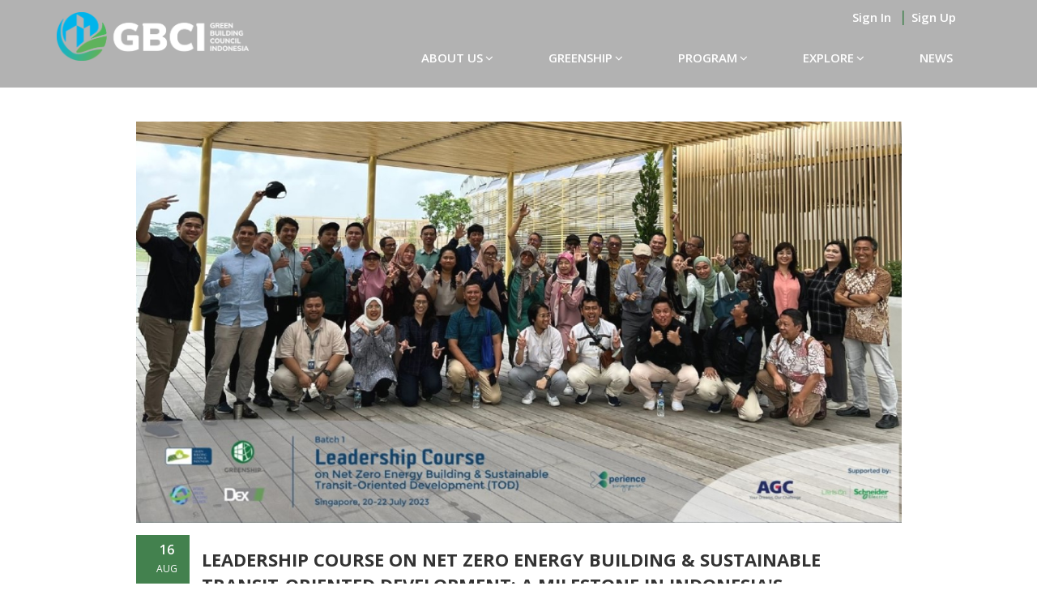

--- FILE ---
content_type: text/html; charset=utf-8
request_url: https://gbcindonesia.org/read/aosO7RimwxQmN26t5AjxvOUOTJ0x37sd66707523dd4f4021a799a1d44470fae1ZzVr3eSjStR
body_size: 8179
content:
<!DOCTYPE html>
<!--
بسم الله الر حمن الر حيم
Copyright (C) 2020 Muhammad Iqbal (市丸 零) <iqbal@indesc.com>

This program is free software: you can redistribute it and/or modify
it under the terms of the GNU General Public License as published by
the Free Software Foundation, either version 3 of the License, or
(at your option) any later version.

This program is distributed in the hope that it will be useful,
but WITHOUT ANY WARRANTY; without even the implied warranty of
MERCHANTABILITY or FITNESS FOR A PARTICULAR PURPOSE.  See the
GNU General Public License for more details.

You should have received a copy of the GNU General Public License
along with this program.  If not, see <http://www.gnu.org/licenses/>.
-->
<html dir="ltr" lang="en">

<head>
    <!-- Meta Tags -->
    <meta name="viewport" content="width=device-width,initial-scale=1.0" />
    <meta http-equiv="content-type" content="text/html; charset=UTF-8" />
    <meta
      name="description"
      content="Lembaga KONSIL BANGUNAN HIJAU INDONESIA atau GREEN BUILDING COUNCIL INDONESIA / GBCI didirikan pada tahun 2009 dan diselenggarakan oleh sinergi di antara para pemangku kepentingannya, meliputi : profesional bidang jasa konstruksi, kalangan industri sektor bangunan dan properti, pemerintah, institusi pendidikan dan penelitian, asosiasi profesi dan masyarakat peduli lingkungan. Green Building Council Indonesia (GBCI) adalah Emerging Member dari World Green Building Council (WGBC) yang berpusat di Toronto, Kanada. WGBC saat ini beranggotakan 90 negara dan mengakui hanya ada satu GBC di setiap negara. GBCI melakukan berbagai kegiatan pendidikan masyarakat secara luas serta menyelenggarakan Sertifikasi Bangunan Hijau di Indonesia berdasarkan perangkat penilaian khas Indonesia yang diberi nama GREENSHIP. Dan website ini dikembangkan oleh Tim KAWAN."
    />
    <meta
      name="keywords"
      content="green building council indonesia, green, building, greenship, council, gedung, new building, existing building. interior, bangunan hijau, rumah, tim kawan"
    />
    <meta
      name="author"
      content="Tim KAWAN Indonesia powered by Muhammad Iqbal (市丸 零) <iqbal@indesc.com> & Tim KAWAN"
    />
    
    <!-- Page Title -->
    <title>GREEN BUILDING COUNCIL INDONESIA | GBCI</title>
    
    <!-- Favicon and Touch Icons -->
    <link
      href="/public/umum/images/favicon.png"
      rel="shortcut icon"
      type="image/png"
    />
    <link href="/public/umum/images/apple-touch-icon.png" rel="apple-touch-icon" />
    <link
      href="/public/umum/images/apple-touch-icon-72x72.png"
      rel="apple-touch-icon"
      sizes="72x72"
    />
    <link
      href="/public/umum/images/apple-touch-icon-114x114.png"
      rel="apple-touch-icon"
      sizes="114x114"
    />
    <link
      href="/public/umum/images/apple-touch-icon-144x144.png"
      rel="apple-touch-icon"
      sizes="144x144"
    />
    
    <!-- Stylesheet -->
    <link
      href="/public/umum/css/bootstrap.min.css"
      rel="stylesheet"
      type="text/css"
    />
    <link
      href="/public/umum/css/jquery-ui.min.css"
      rel="stylesheet"
      type="text/css"
    />
    <link href="/public/umum/css/animate.css" rel="stylesheet" type="text/css" />
    <link href="/public/umum/css/css-plugin-collections.css" rel="stylesheet" />
    
    <!-- CSS | sweet alert  -->
    <link
      href="/public/akses/plugins/sweet-alert/sweetalert.css"
      rel="stylesheet"
    />
    <!-- CSS | menuzord megamenu skins -->
    <link
      href="/public/umum/css/menuzord-skins/menuzord-boxed.css"
      rel="stylesheet"
      id="menuzord-menu-skins"
    />
    <!-- CSS | Main style file -->
    <link href="/public/umum/css/style-main.css" rel="stylesheet" type="text/css" />
    <!-- CSS | Preloader Styles -->
    <link href="/public/umum/css/preloader.css" rel="stylesheet" type="text/css" />
    <!-- CSS | Custom Margin Padding Collection -->
    <link
      href="/public/umum/css/custom-bootstrap-margin-padding.css"
      rel="stylesheet"
      type="text/css"
    />
    <!-- CSS | Responsive media queries -->
    <link href="/public/umum/css/responsive.css" rel="stylesheet" type="text/css" />
    <!-- CSS | Style css. This is the file where you can place your own custom css code. Just uncomment it and use it. -->
    <!-- <link href="css/style.css" rel="stylesheet" type="text/css"> -->
    
    <!-- Revolution Slider 5.x CSS settings -->
    <link
      href="/public/umum/js/revolution-slider/css/settings.css"
      rel="stylesheet"
      type="text/css"
    />
    <link
      href="/public/umum/js/revolution-slider/css/layers.css"
      rel="stylesheet"
      type="text/css"
    />
    <link
      href="/public/umum/js/revolution-slider/css/navigation.css"
      rel="stylesheet"
      type="text/css"
    />
    
    <!-- CSS | Theme Color -->
    <link
      href="/public/umum/css/colors/theme-skin-green.css"
      rel="stylesheet"
      type="text/css"
    />
    
    <!-- external javascripts -->
    <script src="/public/umum/js/jquery-2.2.4.min.js"></script>
    <script src="/public/umum/js/jquery-ui.min.js"></script>
    <script src="/public/umum/js/bootstrap.min.js"></script>
    <!-- JS | jquery plugin collection for this theme -->
    <script src="/public/umum/js/jquery-plugin-collection.js"></script>
    
    <!-- Revolution Slider 5.x SCRIPTS -->
    <script src="/public/umum/js/revolution-slider/js/jquery.themepunch.tools.min.js"></script>
    <script src="/public/umum/js/revolution-slider/js/jquery.themepunch.revolution.min.js"></script>
    
    <!-- HTML5 shim and Respond.js for IE8 support of HTML5 elements and media queries -->
    <!-- WARNING: Respond.js doesn't work if you view the page via file:// -->
    <!--[if lt IE 9]>
      <script src="https://oss.maxcdn.com/html5shiv/3.7.2/html5shiv.min.js"></script>
      <script src="https://oss.maxcdn.com/respond/1.4.2/respond.min.js"></script>
    <![endif]-->
    
    <style>
      .boxed-layout .header {
        margin-bottom: 0;
      }
    
      .menuzord-menu {
        background: none;
      }
    
      #navbar-top-mobile {
        display: block;
      }
      #navbar-top-desktop {
        display: none;
      }
    
      @media (min-width: 900px) {
        #navbar-top-mobile {
          display: none;
        }
        #navbar-top-desktop {
          display: block;
        }
      }
    
      .menuzord-menu ul.dropdown li a {
        background-color: rgba(0, 0, 0, 0.3);
      }
    
      .menuzord-responsive .menuzord-menu ul.dropdown,
      .menuzord-responsive .menuzord-menu ul.dropdown li ul.dropdown {
        /*background: rgba(0, 0, 0, 0.3);*/
        background: #333;
      }
    
      .menuzord-menu .li a {
        color: #43814e;
      }
    
      .menuzord-menu > li {
        padding: 18px;
      }
    
      .header-nav.navbar-white {
        /*background-color: rgba(0, 0, 0, 0.3);*/
      }
    
      .menuzord-menu ul.dropdown {
        border: none;
      }
    
      .menuzord-responsive .menuzord-menu ul.dropdown li a {
        border-bottom: none;
      }
    
      .menuzord-menu > li.nospace {
        padding: 0;
      }
    
      .menuzord-menu > li.nospace > a {
        padding: 0 5px;
      }
    
      .menuzord-brand img {
        max-height: 60px;
      }
    
      .menuzord-brand {
        margin: -20px 30px 0 0;
      }
    
    
      @media (min-width: 990px) {
        .hideonwidth {
          display: none !important;
        }
      }
      .footer-img img{
        max-height: 56px;
      }
    </style>
    <!-- Driver.js untuk fitur tourguide -->
    <script src="https://cdn.jsdelivr.net/npm/driver.js@1.0.1/dist/driver.js.iife.js"></script>
    <link rel="stylesheet" href="https://cdn.jsdelivr.net/npm/driver.js@1.0.1/dist/driver.css" />
    <link rel="preconnect" href="https://fonts.googleapis.com">
    <link rel="preconnect" href="https://fonts.gstatic.com" crossorigin>
    <link href="https://fonts.googleapis.com/css2?family=Onest:wght@100..900&display=swap" rel="stylesheet">

    <style>
    .header-nav.navbar-transparent.animated-active {
        background: rgba(0, 0, 0, 0.3);
    }
</style>

<style>
    ul,
    ol {
        list-style: initial;
        margin-left: 20px;
    }

    ul li {
        padding-left: 10px;
    }

    .fluid-width-video-wrapper {
        height: 500px;
    }

    .entry-date ul {
        list-style: none;
        margin-left: 0px;
    }
</style>

</head>

<body class="">
    <div id="wrapper" class="clearfix">
        <!-- Header -->
<header id="header" class="header">
    <div
        class="header-nav navbar-fixed-top header-dark navbar-white navbar-transparent bg-transparent-1 navbar-sticky-animated animated-active">
        <div class="header-nav-wrapper">
            <div class="container">
                <nav class="menuzord default" style="padding-top: 5px;">
                    <ul class="menuzord-menu pull-right flip sm-pull-none hidden-xs hidden-sm">
                        <li class="nospace text-green-moss"><a href="/admin" class="text-green-moss">Sign In</a> |</li>
                        <li class="nospace"><a href="/admin/auth/signup" class="text-green-moss">Sign Up</a></li>
                        <ul
                            class="styled-icons icon-dark icon-circled icon-sm pull-right flip sm-pull-none sm-text-center mt-sm-15 hidden-xs hidden-sm">
                            <li>
                            </li>
                        </ul>
                    </ul>
                </nav>
                <nav id="menuzord-right" class="menuzord default">
                    <a class="menuzord-brand pull-left flip" href="/web">
                        <img src="/public/umum/images/logo-gbci.png" alt="">
                    </a>
                    <ul class="menuzord-menu">
                        <li class="list-inline sm-text-center text-green-moss hideonwidth">
                        <a href="/admin" class="text-green-moss btn btn-transparent"><i class="fa fa-user"></i> Sign
                            In</a>
                        </li>
                        <li><a href="javascript:void(0)" class="text-green-moss">ABOUT US</a>
                            <ul class="dropdown">
                                <li><a href="/structure" class="text-green-moss">Our Organization</a></li>
                                <li><a href="/founding" class="text-green-moss">Corporate & Core Founder</a></li>
                                <li style="display: none;"><a href="/board" class="text-green-moss">Committee &
                                        Assessment Board</a></li>
                                <li><a href="/about/representative" class="text-green-moss">Representative</a></li>
                                <li><a href="/about/partner" class="text-green-moss">Partner</a></li>
                                <!-- <li><a href="/ethics" class="text-green-moss">Code of Ethics</a></li> -->
                            </ul>
                        </li>
                        <li><a href="javascript:void(0)" class="text-green-moss">GREENSHIP</a>
                            <ul class="dropdown">
                                <li><a href="https://netzero.gbcindonesia.org/netzero" class="text-green-moss">Net Zero</a></li>
                                <li><a href="/greens/new" class="text-green-moss">New Building</a></li>
                                <li><a href="/greens/existing" class="text-green-moss">Existing Building</a></li>
                                <li><a href="/greens/interior" class="text-green-moss">Interior</a></li>
                                <li><a href="/greens/homes" class="text-green-moss">Homes</a></li>
                                <li><a href="/greens/neighborhood" class="text-green-moss">Neighborhood</a></li>
                            </ul>
                        </li>
                        <li><a href="javascript:void(0)" class="text-green-moss">PROGRAM</a>
                            <ul class="dropdown">
                                <li><a href="/certification" class="text-green-moss">Certification</a></li>
                                <li><a href="/corpmember" class="text-green-moss">Corporate
                                        Member</a></li>
                                <li><a href="/trainings" class="text-green-moss">Education/Training</a></li>
                                <li><a href="/greenshipnzcc/greenship_solution_endorsement" class="text-green-moss">GSE</a></li>
                                <li><a href="/events" class="text-green-moss">Event</a></li>
                                <li><a href="/volunteer" class="text-green-moss">Volunteer</a>
                                </li>
                            </ul>
                        </li>
                        <li><a href="javascript:void(0)" class="text-green-moss">EXPLORE</a>
                            <ul class="dropdown">
                                <li><a href="/certbuilding" class="text-green-moss">Certified Building</a></li>
                                <li><a href="/gse-certified" class="text-green-moss">Certified GSE</a></li>
                                <li><a href="/member" class="text-green-moss">Member List</a></li>
                                <li><a href="/resource" class="text-green-moss">Resources</a></li>
                                <li><a href="/etalase" class="text-green-moss">Etalase</a></li>
                                <li><a href="/profesional" class="text-green-moss">Greenship Professional</a></li>
                                <li><a href="/edgeauditor" class="text-green-moss">Edge Auditor</a></li>
                            </ul>
                        </li>
                        <li><a href="/news" class="text-green-moss">NEWS</a></li>
                    </ul>
                </nav>
            </div>
        </div>
    </div>
</header> <!-- NAVBAR WEBSITE -->

        <!-- Start main-content -->
        <div class="main-content">
            <!-- Section: Blog -->
<section class="mt-120 ">
    <div class="container mb-30 pt-30 pb-30">
        <div class="row">
            <div class="col-md-10 col-md-offset-1">
                <div class="blog-posts single-post">
                    <article class="post clearfix mb-0">
                        <div class="entry-header">
                            <div class="post-thumb thumb"> <img src="/files/news/afa65c35-9ccd-4aa7-9449-2cd83e64a719/20230818-141130.jpeg" alt=""
                                    class="img-responsive img-fullwidth"> </div>
                        </div>
                        <div class="entry-content">
                            <div class="entry-meta media no-bg no-border mt-15 pb-20">
                                <div
                                    class="entry-date media-left text-center flip bg-theme-colored pt-5 pr-15 pb-5 pl-15">
                                    <ul>
                                        <li class="font-16 text-white font-weight-600">16</li>
                                        <li class="font-12 text-white text-uppercase">Aug</li>
                                    </ul>
                                </div>
                                <div class="media-body pl-15">
                                    <div class="event-content pull-left flip">
                                        <h4 class="entry-title text-white text-uppercase m-0">
                                            <a href="javascript:void(0)">Leadership Course on Net Zero Energy Building &amp; Sustainable Transit-oriented Development: A Milestone in Indonesia&#x27;s Sustainable Urbanization</a>
                                        </h4>
                                        <span class="mb-10 text-theme-colored mr-10 font-13">
                                            <i class="fa fa-calendar mr-5 text-theme-colored"></i>
                                            16/08/2023 23:31:39
                                        </span>
                                    </div>
                                </div>
                            </div>
                            <div class="mb-15">
                                <p>Jakarta, August 18<sup>th</sup>&nbsp;- Green Building Council Indonesia, in collaboration with honoured partners and industry leaders, successfully hosted the "Leadership Course on Net Zero Energy Building &amp; Sustainable Transit-oriented Development" from July 20-22, 2023, in Singapore. This three-day event was a significant move in advancing sustainable urban development practices in Indonesia. Aligning the nation’s commitment to aim net-zero emissions target.&nbsp;</p><p><br></p><p>The main purpose of the event was to offer participants a unique opportunity to explore themselves in the world of net-zero and super-low energy buildings, as well as sustainable transit-oriented development. Experiencing all these within Singapore's well-established urban landscape. Executives and decision-makers were the main target audience, ensuring that the insights gained during the course will be translated into practical and impactful actions within the Indonesian building sector.</p><p><br></p><p><strong>Key Event Highlights:</strong></p><p><br></p><p>The event brought together an honoured panel of industry leaders and experts, including <strong>Iwan Prijanto</strong> (Chairperson of Green Building Council Indonesia), <strong><span>Totok Sulistijanto</span></strong> (Core Founder of Green Building Council Indonesia), and <strong><span>Prof. Johannes Widodo</span></strong> (Associate Professor at the National University of Singapore). Their guidance and expertise provided participants with a comprehensive understanding of the principles and practices of net-zero energy building and sustainable transit-oriented development.</p><p><br></p><p>Participants were fully engaged in an inclusive program which includes lectures and site visits. The course provided insights into strategies for implementing net-zero energy buildings in tropical climates, addressing challenges related to energy consumption while ensuring optimal occupant comfort. Site visits to four prominent net-zero and super-low energy buildings, including the&nbsp;<a href="https://nus.edu.sg" rel="noopener noreferrer" target="_blank"><strong>National University of Singapore</strong></a>,&nbsp;<a href="https://www.smu.edu.sg" rel="noopener noreferrer" target="_blank"><strong><span>Singapore Management University</span></strong></a>,&nbsp;<a href="https://surbanajurong.com/sj-campus/" rel="noopener noreferrer" target="_blank"><strong><span>Surbana Jurong Campus</span></strong></a>, and&nbsp;<a href="https://www.se.com/id/en/" rel="noopener noreferrer" target="_blank"><strong><span>Schneider East Asia and Japan Headquarters</span></strong></a>, allowed participants to witness first-hand the successful integration of sustainable technologies.</p><p><br></p><p>Additionally, through our honourable collaboration with&nbsp;<a href="https://dexurbansolution.com" rel="noopener noreferrer" target="_blank"><strong>Dex Urban Solution</strong></a><strong><span>,&nbsp;</span></strong>participants explored sustainable transit-oriented development through visits to key&nbsp;<a href="https://mrt.sg" rel="noopener noreferrer" target="_blank"><strong><span>Singapore MRT stations</span></strong></a>, gaining invaluable insights into city planning that emphasizes efficient public transportation systems and urban integration.</p><p><br></p><p><strong>Impact and Future Endeavours:</strong></p><p><br></p><p>After the course ended, participants left with a complete set of tools, strategies, and ideas to put into action for net-zero buildings and sustainable transit-oriented development in Indonesia. The event facilitated networking and collaboration among professionals, policymakers, academics, and industry representatives, encouraging continues discussions and knowledge exchange.</p><p><br></p><p>A remarkable supporting partner,&nbsp;<a href="https://www.se.com/id/en/" rel="noopener noreferrer" target="_blank"><strong>Schneider Electric</strong></a>, played an important role in demonstrating cutting-edge building systems that significantly reduce energy consumption. The partnership between Green Building Council Indonesia and Schneider Electric underscores a shared commitment to driving sustainable change and building active designs that will contribute to Indonesia's net-zero ambitions.</p><p><br></p><p>Green Building Council Indonesia also extend a sincere gratitude to&nbsp;<a href="https://www.agc.com/en/" rel="noopener noreferrer" target="_blank"><strong>AGC</strong></a>&nbsp;for providing a venue for our lectures, AGC Asia Pacific HQ. The support space for important sessions has been instrumental in spreading knowledge about sustainable approaches and fostering a deeper understanding among participants.&nbsp;</p><p><br></p><p>Due the overwhelming demand and positive feedback from participants, plans are actively on prepare to host another courses covering range of topics and span various countries. These upcoming initiatives aim to deepen participants' understanding of holistic sustainability, ensuring that Indonesia's sustainability commitments are achieved through informed decision-making and collaborative efforts.</p><p><br></p><p><strong>Conclusion:</strong></p><p><br></p><p>The "Leadership Course on Net Zero Energy Building &amp; Sustainable Transit-oriented Development" stands as a big success, pointing out the direction for creating sustainable cities in Indonesia. The event's valuable insights, expert guidance, and collaboration opportunities have empowered decision-makers to advocate sustainable practices that will shape the future of the nation's built environment.</p><p><br></p><p>For more information and to stay updated on future events and initiatives, please visit us on <a href="about:blank" rel="noopener noreferrer" target="_blank"><u>website</u></a> and <a href="about:blank" rel="noopener noreferrer" target="_blank"><u><span>Instagram</span></u></a>. </p><p><br></p><h5 class="ql-align-right">Leadership Course on Net Zero Energy Building &amp; Sustainable Transit-oriented Development, in collaboration with&nbsp;<a href="https://dexurbansolution.com" rel="noopener noreferrer" target="_blank"><strong><u>Dex Urban Solution</u></strong></a>&nbsp;and supported by&nbsp;<a href="https://www.agc.com/en/" rel="noopener noreferrer" target="_blank"><strong><u><span>AGC</span></u></strong></a><strong><span>&nbsp;</span></strong>and&nbsp;<a href="https://www.se.com/id/en/" rel="noopener noreferrer" target="_blank"><strong><u><span>Schneider Electric</span></u></strong></a><strong><span>.</span></strong></h5><p><br></p>
                            </div>
                        </div>
                    </article>
                    <div class="tagline p-0 pt-20 mt-5">
                        <div class="row">
                            <div class="col-md-12">
                                <div class="tags">
                                    <p class="mb-0">
                                        <i class="fa fa-tags text-theme-colored"></i>
                                        <span>Categories:</span> Event, Training And Education, Net Zero
                                    </p>
                                </div>
                            </div>
                        </div>
                    </div>
                </div>
            </div>
        </div>
    </div>
</section>
        </div>
        <!-- end main-content -->

        <!-- Footer -->
        <footer
          id="footer"
          class="footer bg-black-222"
          data-bg-img="/public/umum/images/footer-bg.png"
        >
          <div class="container pt-70 pb-40">
            <div class="row">
              <div class="col-sm-6 col-md-3">
                <div class="widget dark">
                  <div class="footer-img">
                    <img
                      class="mt-10 mb-15"
                      alt=""
                      src="/public/umum/images/logo-gbci.png"
                    />
                    <img
                      class="mt-10 mb-15 ml-15"
                      alt=""
                      src="/public/umum/images/wgbc-footer-new.png"
                    />
                  </div>
                  <p class="font-16 mb-10">
                    GBC Indonesia is an Established Member of World Green Building
                    Council. World GBC is a global action network comprised of around 70
                    Green Building Councils around the globe.
                  </p>
                  <a class="font-14" href="https://www.worldgbc.org/about-us"
                    ><i class="fa fa-angle-double-right text-theme-colored"></i> Read
                    more</a
                  >
                  <ul class="styled-icons icon-dark mt-20">
                    <li
                      class="wow fadeInLeft"
                      data-wow-duration="1.5s"
                      data-wow-delay=".1s"
                      data-wow-offset="10"
                    >
                      <a
                        href="https://www.facebook.com/greenbuildingcouncilindonesia"
                        target="_blank"
                        data-bg-color="#3B5998"
                        ><i class="fa fa-facebook"></i
                      ></a>
                    </li>
                    <li
                      class="wow fadeInLeft"
                      data-wow-duration="1.5s"
                      data-wow-delay=".2s"
                      data-wow-offset="10"
                    >
                      <a
                        href="https://twitter.com/gbcindonesia"
                        target="_blank"
                        data-bg-color="#02B0E8"
                        ><i class="fa fa-twitter"></i
                      ></a>
                    </li>
                    <li
                      class="wow fadeInLeft"
                      data-wow-duration="1.5s"
                      data-wow-delay=".3s"
                      data-wow-offset="10"
                    >
                      <a
                        href="#"
                        target="_blank"
                        data-bg-color="#C13584"
                        ><i class="fa fa-instagram"></i
                      ></a>
                    </li>
                    <li
                      class="wow fadeInLeft"
                      data-wow-duration="1.5s"
                      data-wow-delay=".3s"
                      data-wow-offset="10"
                    >
                      <a
                        href="https://www.linkedin.com/in/gbcindonesia/"
                        target="_blank"
                        data-bg-color="#0E76A8"
                        ><i class="fa fa-linkedin"></i
                      ></a>
                    </li>
                  </ul>
                  <p class="font-16 mb-10">Internet connection Supported By:</p>
                  <div class="footer-img">
                    <img
                    src="/public/umum/images/bizznet.png"
                    alt=""
                    class=""
                  />
                  </div>          
                </div>
              </div>
              <div class="col-sm-6 col-md-6">
                <div class="widget dark">
                  <h5 class="widget-title line-bottom">Quick Contact</h5>
                  <ul class="list-border">
                    <li><a href="javascript:void(0)">info@gbcindonesia.org</a></li>
                    <li>
                      <a href="javascript:void(0)" class="lineheight-20"
                        >Official Office<br />Gedung Office 8, Lantai 18 Unit A, SCBD
                        Lot.28 Jl Jend Sudirman Kav. 52-53<br />Senayan - Kebayoran
                        Baru<br />Jakarta Selatan 12190 <br />
                        (+62) 21 2960 8012<br
                      /></a>
                    </li>
                    <li>
                      <a href="javascript:void(0)" class="lineheight-20"
                        >Studio Office<br />Jl. Al Barkah 1 No. 29<br />Cilandak Barat -
                        Cilandak<br />Jakarta Selatan 12430<br />
                        (+62) 21 2765 8660<br />(+62) 21 2765 8662</a
                      >
                    </li>
                  </ul>
                </div>
              </div>
              <div class="col-sm-6 col-md-3">
                <div class="widget dark">
                  <h5 class="widget-title line-bottom">Useful Links</h5>
                  <ul class="list angle-double-right list-border">
                    <li><a href="/netzero">Net Zero</a></li>
                    <li><a href="javascript:void(0)">Resources</a></li>
                    <li><a href="javascript:void(0)">Event</a></li>
                    <li><a href="javascript:void(0)">Volunteer</a></li>
                    <li><a href="/news">News</a></li>
                  </ul>
                </div>
              </div>
            </div>
          </div>
          <div class="footer-bottom bg-black-333">
            <div class="container pt-20 pb-20">
              <div class="row">
                <div class="col-md-6">
                  <p class="font-11 text-black-777 m-0">
                    Copyright &copy; 2024 GREEN BUILDING COUNCIL INDONESIA. All Rights
                    Reserved
                  </p>
                </div>
                <div class="col-md-6 text-right">
                  <div class="widget no-border m-0">
                    <ul class="list-inline sm-text-center mt-5 font-12">
                      <li>
                        <a href="javascript:void(0)">FAQ</a>
                      </li>
                      <li>|</li>
                      <li>
                        <a href="javascript:void(0)">Login</a>
                      </li>
                    </ul>
                  </div>
                </div>
              </div>
            </div>
          </div>
        </footer>
        <a class="scrollToTop" href="javascript:void(0)"
          ><i class="fa fa-angle-up"></i
        ></a>    </div>
    <!-- end wrapper -->

    <script>
    $(document).ready(function () {
    });
</script>

    <!-- Footer Scripts -->
    <!-- JS | Custom script for all pages -->
    <script src="/public/umum/js/custom.js"></script>
    <script src="/public/umum/js/jquery.render.min.js"></script>
    <script src="/public/umum/js/jquery.ellipsis.min.js"></script>
    
    <!-- jQuery LoadingOverlay -->
    <script src="/public/akses/plugins/loadingoverlay.min.js"></script>
    
    <!-- SLIDER REVOLUTION 5.0 EXTENSIONS
          (Load Extensions only on Local File Systems !
           The following part can be removed on Server for On Demand Loading)
    <script type="text/javascript"
        src="/public/umum/js/revolution-slider/js/extensions/revolution.extension.actions.min.js"></script>
    <script type="text/javascript"
        src="/public/umum/js/revolution-slider/js/extensions/revolution.extension.carousel.min.js"></script>
    <script type="text/javascript"
        src="/public/umum/js/revolution-slider/js/extensions/revolution.extension.kenburn.min.js"></script>
    <script type="text/javascript"
        src="/public/umum/js/revolution-slider/js/extensions/revolution.extension.layeranimation.min.js"></script>
    <script type="text/javascript"
        src="/public/umum/js/revolution-slider/js/extensions/revolution.extension.migration.min.js"></script>
    <script type="text/javascript"
        src="/public/umum/js/revolution-slider/js/extensions/revolution.extension.navigation.min.js"></script>
    <script type="text/javascript"
        src="/public/umum/js/revolution-slider/js/extensions/revolution.extension.parallax.min.js"></script>
    <script type="text/javascript"
        src="/public/umum/js/revolution-slider/js/extensions/revolution.extension.slideanims.min.js"></script>
    <script type="text/javascript"
        src="/public/umum/js/revolution-slider/js/extensions/revolution.extension.video.min.js"></script> -->
<script>
    $(document).ready(function () {
        // Burger bar
        // var burgerBar = $("#header .burger-bar");
        // var nav = $("#header nav");
        // var overlay = $("#overlay");

        //             $("#menuzord-right").on("click", function (event) {
        //                 if(event.target.className === 'showhide'){
        // $(event.currentTarget).trigger('click')
        //                 }
        //             });
        // $("#menuzord-right").on("click", function (event) {
        //     console.log(event.target)
        //     if (event.target.className === 'showhide') {
        //         console.log('overlay on')
        //         overlay.toggleClass("burger-bar-overlay");
        //     }
        // });
        $(".main-content").on("click", function () {
            // overlay.removeClass("burger-bar-overlay");
            console.log('on click', )
            if($('.menuzord-menu.menuzord-right.menuzord-indented.scrollable').css('display') === 'block'){
                $(".showhide").trigger("click");
            }
        });

        $(window).on("scroll", function () {
            console.log('on scroll', )
            if($('.menuzord-menu.menuzord-right.menuzord-indented.scrollable').css('display') === 'block'){
                $(".showhide").trigger("click");
            }
        });
    });

</script>
</body>

</html>

--- FILE ---
content_type: text/css; charset=UTF-8
request_url: https://gbcindonesia.org/public/umum/css/colors/theme-skin-green.css
body_size: 3340
content:
/* --------------------------------------
@Author: ThemeMascot
@URL: http://themeforest.net/user/ThemeMascot

COLOR : Green
COLOR CODE: #43814e
----------------------------------------- */
/* text-theme-color */
.text-theme-colored {
  color: #43814e !important;
}
/* text-hover-theme-color */
.text-hover-theme-colored:hover {
  color: #43814e !important;
}
/* background-theme-color */
.bg-theme-colored {
  background-color: #43814e !important;
}
.bg-theme-colored-lighter2 {
  background-color: #7aae33 !important;
}
.bg-theme-colored-lighter3 {
  background-color: #80b636 !important;
}
.bg-theme-colored-lighter4 {
  background-color: #85be38 !important;
}
.bg-theme-colored-darker2 {
  background-color: #6a962d !important;
}
.bg-theme-colored-darker3 {
  background-color: #648e2a !important;
}
.bg-theme-colored-darker4 {
  background-color: #5f8628 !important;
}
/* background-color-transparent */
.bg-theme-colored-transparent-9 {
  background-color: rgba(114, 162, 48, 0.9);
}
.bg-theme-colored-transparent-8 {
  background-color: rgba(114, 162, 48, 0.8);
}
.bg-theme-colored-transparent-7 {
  background-color: rgba(114, 162, 48, 0.7);
}
.bg-theme-colored-transparent-6 {
  background-color: rgba(114, 162, 48, 0.6);
}
.bg-theme-colored-transparent-5 {
  background-color: rgba(114, 162, 48, 0.5);
}
.bg-theme-colored-transparent-4 {
  background-color: rgba(114, 162, 48, 0.4);
}
.bg-theme-colored-transparent-3 {
  background-color: rgba(114, 162, 48, 0.3);
}
.bg-theme-colored-transparent-2 {
  background-color: rgba(114, 162, 48, 0.2);
}
.bg-theme-colored-transparent-1 {
  background-color: rgba(114, 162, 48, 0.1);
}
.bg-theme-colored-transparent {
  background-color: rgba(114, 162, 48, 0.75) !important;
}
/* bg-hover-theme-color */
.bg-hover-theme-colored:hover {
  background: #43814e !important;
  border-color: #43814e !important;
  color: #fff !important;
}
.bg-hover-theme-colored:hover h1,
.bg-hover-theme-colored:hover h2,
.bg-hover-theme-colored:hover h3,
.bg-hover-theme-colored:hover h4,
.bg-hover-theme-colored:hover h5,
.bg-hover-theme-colored:hover h6,
.bg-hover-theme-colored:hover p,
.bg-hover-theme-colored:hover a,
.bg-hover-theme-colored:hover i {
  color: #fff !important;
}
/* Layer-overlay */
.overlay-theme-colored-1:before {
  background-color: rgba(114, 162, 48, 0.1) !important;
}
.overlay-theme-colored-2:before {
  background-color: rgba(114, 162, 48, 0.2) !important;
}
.overlay-theme-colored-3:before {
  background-color: rgba(114, 162, 48, 0.3) !important;
}
.overlay-theme-colored-4:before {
  background-color: rgba(114, 162, 48, 0.4) !important;
}
.overlay-theme-colored-5:before {
  background-color: rgba(114, 162, 48, 0.5) !important;
}
.overlay-theme-colored-6:before {
  background-color: rgba(114, 162, 48, 0.6) !important;
}
.overlay-theme-colored-7:before {
  background-color: rgba(114, 162, 48, 0.7) !important;
}
.overlay-theme-colored-8:before {
  background-color: rgba(114, 162, 48, 0.8) !important;
}
.overlay-theme-colored-9:before {
  background-color: rgba(114, 162, 48, 0.9) !important;
}
/* border-theme-color */
.border-theme-colored {
  border-color: #43814e !important;
}
.border-theme-color-1px {
  border: 1px solid #43814e !important;
}
.border-theme-color-2px {
  border: 2px solid #43814e !important;
}
.border-theme-color-1px {
  border: 3px solid #43814e !important;
}
.border-theme-color-1px {
  border: 4px solid #43814e !important;
}
.border-theme-color-1px {
  border: 1px solid #43814e !important;
}
.border-theme-color-1px {
  border: 1px solid #43814e !important;
}
.border-theme-color-1px {
  border: 1px solid #43814e !important;
}
.border-top-theme-color-1px {
  border-top: 1px solid #43814e !important;
}
.border-top-theme-color-2px {
  border-top: 2px solid #43814e !important;
}
.border-top-theme-color-3px {
  border-top: 3px solid #43814e !important;
}
.border-top-theme-color-4px {
  border-top: 4px solid #43814e !important;
}
.border-top-theme-color-5px {
  border-top: 5px solid #43814e !important;
}
.border-top-theme-color-6px {
  border-top: 6px solid #43814e !important;
}
.border-top-theme-color-7px {
  border-top: 7px solid #43814e !important;
}
.border-top-theme-color-8px {
  border-top: 8px solid #43814e !important;
}
.border-top-theme-color-9px {
  border-top: 9px solid #43814e !important;
}
.border-top-theme-color-10px {
  border-top: 10px solid #43814e !important;
}
/*Theme Colored Red Border-bottom-color*/
.border-bottom-theme-color-1px {
  border-bottom: 1px solid #43814e !important;
}
.border-bottom-theme-color-2px {
  border-bottom: 2px solid #43814e !important;
}
.border-bottom-theme-color-3px {
  border-bottom: 3px solid #43814e !important;
}
.border-bottom-theme-color-4px {
  border-bottom: 4px solid #43814e !important;
}
.border-bottom-theme-color-5px {
  border-bottom: 5px solid #43814e !important;
}
.border-bottom-theme-color-6px {
  border-bottom: 6px solid #43814e !important;
}
.border-bottom-theme-color-7px {
  border-bottom: 7px solid #43814e !important;
}
.border-bottom-theme-color-8px {
  border-bottom: 8px solid #43814e !important;
}
.border-bottom-theme-color-9px {
  border-bottom: 9px solid #43814e !important;
}
.border-bottom-theme-color-10px {
  border-bottom: 10px solid #43814e !important;
}
/*Theme Colored Red Border-left-color*/
.border-left-theme-color-1px {
  border-left: 1px solid #43814e !important;
}
.border-left-theme-color-2px {
  border-left: 2px solid #43814e !important;
}
.border-left-theme-color-3px {
  border-left: 3px solid #43814e !important;
}
.border-left-theme-color-4px {
  border-left: 4px solid #43814e !important;
}
.border-left-theme-color-5px {
  border-left: 5px solid #43814e !important;
}
.border-left-theme-color-6px {
  border-left: 6px solid #43814e !important;
}
.border-left-theme-color-7px {
  border-left: 7px solid #43814e !important;
}
.border-left-theme-color-8px {
  border-left: 8px solid #43814e !important;
}
.border-left-theme-color-9px {
  border-left: 9px solid #43814e !important;
}
.border-left-theme-color-10px {
  border-left: 10px solid #43814e !important;
}
/*Theme Colored Red Border-right-color*/
.border-right-theme-color-1px {
  border-right: 1px solid #43814e !important;
}
.border-right-theme-color-2px {
  border-right: 2px solid #43814e !important;
}
.border-right-theme-color-3px {
  border-right: 3px solid #43814e !important;
}
.border-right-theme-color-4px {
  border-right: 4px solid #43814e !important;
}
.border-right-theme-color-5px {
  border-right: 5px solid #43814e !important;
}
.border-right-theme-color-6px {
  border-right: 6px solid #43814e !important;
}
.border-right-theme-color-7px {
  border-right: 7px solid #43814e !important;
}
.border-right-theme-color-8px {
  border-right: 8px solid #43814e !important;
}
.border-right-theme-color-9px {
  border-right: 9px solid #43814e !important;
}
.border-right-theme-color-10px {
  border-right: 10px solid #43814e !important;
}
.progress-item .progress-bar .percent {
  background: #43814e;
}
.causes .progress-item .progress-bar .percent {
  border-color: #43814e !important;
}
.team-member .member-info {
  background-color: rgba(114, 162, 48, 0.7) !important;
}
/* background-color-transparent */
.donate-piechart .piechart canvas {
  background-color: rgba(114, 162, 48, 0.75) !important;
  border-radius: 50%;
  max-height: 80px;
}
/* Layer-overlay */
.overlay-theme-colored:before {
  background-color: rgba(114, 162, 48, 0.8) !important;
}
/* Layeroverlay */
.post .entry-meta.meta-absolute,
.volunteer .overlay,
.bg-theme-colored-transparent-deep {
  background-color: rgba(114, 162, 48, 0.9) !important;
}
.icon-box.box-style1.practice-style3:hover .icon-wrapper,
.zeus .tp-bullet::after {
  background-color: #43814e;
}
.preloader-dot-loading .cssload-loading i {
  background: #43814e !important;
}
.services-tab .nav-tabs > li.active > a,
.services-tab .nav-tabs > li.active > a:hover,
.services-tab .nav-tabs > li.active > a:focus,
.services-tab .nav-tabs > li a:hover,
.services-tab .nav-tabs > li a:focus {
  background-color: #43814e !important;
}
.hover-effect:hover .details {
  background-color: #43814e !important;
  border-bottom-color: #567b24 !important;
}
.hover-effect:hover .thumb::after {
  border-color: rgba(114, 162, 48, 0.3) !important;
}
.hover-effect:hover a {
  background: #567b24 !important;
}
.portfolio-filter a.active,
.portfolio-filter a:hover {
  background-color: #43814e !important;
}
/*
 * background: theme-color
 * -----------------------------------------------
*/
.tab-slider .nav.nav-pills a:hover,
.tab-slider .nav.nav-pills a.active,
.custom-nav-tabs > li > a:hover,
.widget .tags a:hover,
.progress-item .progress-bar,
.small-title .title::after,
.title-icon::before,
.title-icon::after,
.testimonial .item::after,
.drop-caps.colored-square p:first-child:first-letter,
.drop-caps.colored-rounded p:first-child:first-letter,
.list-icon.theme-colored.square li i,
.list-icon.theme-colored.rounded li i,
.working-process.theme-colored a,
.widget.dark .tags a:hover,
.blog-posts .post .entry-content .post-date.right,
.horizontal-tab-centered .nav-pills > li > a:hover,
.horizontal-tab-centered .nav-pills > li.active > a,
.horizontal-tab-centered .nav-pills > li.active > a:hover,
.horizontal-tab-centered .nav-pills > li.active > a:focus,
.owl-theme.dot-theme-colored .owl-controls .owl-dot span,
.pagination.theme-colored li.active a,
.section-title .both-side-line::after,
.section-title .both-side-line::before,
.section-title .top-side-line::after,
.section-title .left-side-line::before,
.section-title .right-side-line::before,
.product .tag-sale,
.owl-theme .owl-dots .owl-dot.active span,
.title-icon::after,
.title-icon::before,
.line-bottom:after,
.title-dots span {
  background: #43814e;
}
.ui-state-highlight {
  background: #43814e !important;
  color: #fff !important;
}
/*
 * text: theme-color
 * -----------------------------------------------
*/
ul.list.theme-colored li:before,
ul.list.theme-colored.angle-double-right li:before,
ul.list.theme-colored.angle-right li:before,
ul.list.theme-colored.check-circle li:before,
ul.list.theme-colored.check li:before,
.list-icon.theme-colored li i,
.title-icon [class^="flaticon-"]::after,
.title-icon [class^="flaticon-"]::before,
.menuzord-menu > li > .megamenu .megamenu-row li:hover > a,
.menuzord-menu > li > .megamenu .megamenu-row .post a:hover,
.menuzord-menu > li > .megamenu .megamenu-row li:hover > a i,
.menuzord-menu > li > .megamenu .megamenu-row .post a:hover i,
.pricing-table .table-list li i,
.testimonial-carousel.boxed .content::after,
.blog-posts .post .entry-meta li i,
.widget .twitter-feed li::after,
.widget .address li i,
.icon-box.box-style1.practice-style3 i,
.attorney-carousel .content .contact-area i,
.attorney-address li i,
.icon-box.services-style1:hover .heading,
.horizontal-contact-widget .widget::before,
.horizontal-contact-widget .each-widget::before,
.small-title i,
.drop-caps.text-colored p:first-child:first-letter,
.schedule-box:hover .schedule-details .title a,
.widget.dark .nav-tabs li.active a,
.pagination.theme-colored li a,
.pager.theme-colored a,
.widget .post-title a:hover,
.volunteer .info .name a,
.donation-form .form-group label,
.title-icon [class^="flaticon-"]::after,
.title-icon [class^="flaticon-"]::before,
.services-tab .nav-tabs > li > a i {
  color: #43814e;
}
.star-rating span::before {
  color: #43814e !important;
}
/*
 * border: theme-color
 * -----------------------------------------------
*/
.icon-box.icon-rounded-bordered i,
.widget .line-bottom:after,
.widget .line-bottom:after,
.pager.theme-colored a {
  border: 1px solid #43814e;
}
.border-theme-colored,
.owl-theme .owl-dots .owl-dot span {
  border-color: #43814e;
}
.icon-box.box-style1.practice-style3:hover .icon-wrapper::after {
  border-color: #43814e transparent transparent;
}
.opening-hours ul li {
  border-bottom: 1px dashed #43814e;
}
/* border-left-color */
blockquote.theme-colored {
  border-left: 3px solid #43814e;
}
blockquote.bg-theme-colored {
  border-left: 3px solid #567b24;
  color: #fff;
}
blockquote.bg-theme-colored footer {
  color: #eeeeee;
}
blockquote.gray.bg-theme-colored {
  background-color: #eeeeee !important;
  border-left: 3px solid #43814e;
  color: #43814e;
}
blockquote.gray.bg-theme-colored footer {
  color: #777777;
}
.attorney-address li {
  border-left: 1px solid #43814e;
}
.section-title.title-border {
  border-left: 4px solid #43814e;
}
/* border-top-color */
.member-info {
  border-top: 3px outset #43814e;
}
.cssload-tri {
  border-top: 27px solid #43814e;
}
/* border-right-color */
.border-right-red {
  border-right: 1px solid #43814e;
}
.section-title.title-border.title-right {
  border-right: 4px solid #43814e;
}
/* border-bottom-color */
.event {
  border-bottom-color: #43814e;
}
.cssload-tri.cssload-invert {
  border-bottom: 27px solid #43814e;
}
/* box-shadow */
/*
 * btn-default: theme-color
 * -----------------------------------------------
*/
.btn-default.btn-theme-colored {
  color: #43814e;
  background-color: #fff;
  border-color: #43814e;
}
.btn-default.btn-theme-colored:focus,
.btn-default.btn-theme-colored.focus {
  color: #43814e;
  background-color: #e6e6e6;
  border-color: #2d4013;
}
.btn-default.btn-theme-colored:hover {
  color: #43814e;
  background-color: #e6e6e6;
  border-color: #517322;
}
.btn-default.btn-theme-colored:active,
.btn-default.btn-theme-colored.active,
.open > .dropdown-toggle.btn-default.btn-theme-colored {
  color: #43814e;
  background-color: #e6e6e6;
  border-color: #517322;
}
.btn-default.btn-theme-colored:active:hover,
.btn-default.btn-theme-colored.active:hover,
.open > .dropdown-toggle.btn-default.btn-theme-colored:hover,
.btn-default.btn-theme-colored:active:focus,
.btn-default.btn-theme-colored.active:focus,
.open > .dropdown-toggle.btn-default.btn-theme-colored:focus,
.btn-default.btn-theme-colored:active.focus,
.btn-default.btn-theme-colored.active.focus,
.open > .dropdown-toggle.btn-default.btn-theme-colored.focus {
  color: #43814e;
  background-color: #d4d4d4;
  border-color: #2d4013;
}
.btn-default.btn-theme-colored:active,
.btn-default.btn-theme-colored.active,
.open > .dropdown-toggle.btn-default.btn-theme-colored {
  background-image: none;
}
.btn-default.btn-theme-colored.disabled:hover,
.btn-default.btn-theme-colored[disabled]:hover,
fieldset[disabled] .btn-default.btn-theme-colored:hover,
.btn-default.btn-theme-colored.disabled:focus,
.btn-default.btn-theme-colored[disabled]:focus,
fieldset[disabled] .btn-default.btn-theme-colored:focus,
.btn-default.btn-theme-colored.disabled.focus,
.btn-default.btn-theme-colored[disabled].focus,
fieldset[disabled] .btn-default.btn-theme-colored.focus {
  background-color: #fff;
  border-color: #43814e;
}
.btn-default.btn-theme-colored .badge {
  color: #fff;
  background-color: #43814e;
}
.btn-default.btn-theme-colored:hover,
.btn-default.btn-theme-colored:active,
.btn-default.btn-theme-colored:focus {
  background-color: #43814e;
  border-color: #43814e;
  color: #fff;
}
/*
 * btn-border
 * -----------------------------------------------
*/
.btn-border.btn-theme-colored {
  color: #43814e;
  background-color: #fff;
  border-color: #43814e;
}
.btn-border.btn-theme-colored:focus,
.btn-border.btn-theme-colored.focus {
  color: #43814e;
  background-color: #e6e6e6;
  border-color: #2d4013;
}
.btn-border.btn-theme-colored:hover {
  color: #43814e;
  background-color: #e6e6e6;
  border-color: #517322;
}
.btn-border.btn-theme-colored:active,
.btn-border.btn-theme-colored.active,
.open > .dropdown-toggle.btn-border.btn-theme-colored {
  color: #43814e;
  background-color: #e6e6e6;
  border-color: #517322;
}
.btn-border.btn-theme-colored:active:hover,
.btn-border.btn-theme-colored.active:hover,
.open > .dropdown-toggle.btn-border.btn-theme-colored:hover,
.btn-border.btn-theme-colored:active:focus,
.btn-border.btn-theme-colored.active:focus,
.open > .dropdown-toggle.btn-border.btn-theme-colored:focus,
.btn-border.btn-theme-colored:active.focus,
.btn-border.btn-theme-colored.active.focus,
.open > .dropdown-toggle.btn-border.btn-theme-colored.focus {
  color: #43814e;
  background-color: #d4d4d4;
  border-color: #2d4013;
}
.btn-border.btn-theme-colored:active,
.btn-border.btn-theme-colored.active,
.open > .dropdown-toggle.btn-border.btn-theme-colored {
  background-image: none;
}
.btn-border.btn-theme-colored.disabled:hover,
.btn-border.btn-theme-colored[disabled]:hover,
fieldset[disabled] .btn-border.btn-theme-colored:hover,
.btn-border.btn-theme-colored.disabled:focus,
.btn-border.btn-theme-colored[disabled]:focus,
fieldset[disabled] .btn-border.btn-theme-colored:focus,
.btn-border.btn-theme-colored.disabled.focus,
.btn-border.btn-theme-colored[disabled].focus,
fieldset[disabled] .btn-border.btn-theme-colored.focus {
  background-color: #fff;
  border-color: #43814e;
}
.btn-border.btn-theme-colored .badge {
  color: #fff;
  background-color: #43814e;
}
.btn-border.btn-theme-colored:hover,
.btn-border.btn-theme-colored:active,
.btn-border.btn-theme-colored:focus {
  background-color: #567b24;
  border-color: #567b24;
  color: #fff;
}
/*
 * btn-dark
 * -----------------------------------------------
*/
.btn-dark.btn-theme-colored {
  color: #fff;
  background-color: #43814e;
  border-color: #43814e;
}
.btn-dark.btn-theme-colored:focus,
.btn-dark.btn-theme-colored.focus {
  color: #fff;
  background-color: #567b24;
  border-color: #2d4013;
}
.btn-dark.btn-theme-colored:hover {
  color: #fff;
  background-color: #567b24;
  border-color: #517322;
}
.btn-dark.btn-theme-colored:active,
.btn-dark.btn-theme-colored.active,
.open > .dropdown-toggle.btn-dark.btn-theme-colored {
  color: #fff;
  background-color: #567b24;
  border-color: #517322;
}
.btn-dark.btn-theme-colored:active:hover,
.btn-dark.btn-theme-colored.active:hover,
.open > .dropdown-toggle.btn-dark.btn-theme-colored:hover,
.btn-dark.btn-theme-colored:active:focus,
.btn-dark.btn-theme-colored.active:focus,
.open > .dropdown-toggle.btn-dark.btn-theme-colored:focus,
.btn-dark.btn-theme-colored:active.focus,
.btn-dark.btn-theme-colored.active.focus,
.open > .dropdown-toggle.btn-dark.btn-theme-colored.focus {
  color: #fff;
  background-color: #435f1c;
  border-color: #2d4013;
}
.btn-dark.btn-theme-colored:active,
.btn-dark.btn-theme-colored.active,
.open > .dropdown-toggle.btn-dark.btn-theme-colored {
  background-image: none;
}
.btn-dark.btn-theme-colored.disabled:hover,
.btn-dark.btn-theme-colored[disabled]:hover,
fieldset[disabled] .btn-dark.btn-theme-colored:hover,
.btn-dark.btn-theme-colored.disabled:focus,
.btn-dark.btn-theme-colored[disabled]:focus,
fieldset[disabled] .btn-dark.btn-theme-colored:focus,
.btn-dark.btn-theme-colored.disabled.focus,
.btn-dark.btn-theme-colored[disabled].focus,
fieldset[disabled] .btn-dark.btn-theme-colored.focus {
  background-color: #43814e;
  border-color: #43814e;
}
.btn-dark.btn-theme-colored .badge {
  color: #43814e;
  background-color: #fff;
}
/*
 * btn-gray
 * -----------------------------------------------
*/
.btn-gray.btn-theme-colored {
  color: #fff;
  background-color: #8dc63f;
  border-color: #8dc63f;
}
.btn-gray.btn-theme-colored:focus,
.btn-gray.btn-theme-colored.focus {
  color: #fff;
  background-color: #43814e;
  border-color: #48671f;
}
.btn-gray.btn-theme-colored:hover {
  color: #fff;
  background-color: #43814e;
  border-color: #6c9a2e;
}
.btn-gray.btn-theme-colored:active,
.btn-gray.btn-theme-colored.active,
.open > .dropdown-toggle.btn-gray.btn-theme-colored {
  color: #fff;
  background-color: #43814e;
  border-color: #6c9a2e;
}
.btn-gray.btn-theme-colored:active:hover,
.btn-gray.btn-theme-colored.active:hover,
.open > .dropdown-toggle.btn-gray.btn-theme-colored:hover,
.btn-gray.btn-theme-colored:active:focus,
.btn-gray.btn-theme-colored.active:focus,
.open > .dropdown-toggle.btn-gray.btn-theme-colored:focus,
.btn-gray.btn-theme-colored:active.focus,
.btn-gray.btn-theme-colored.active.focus,
.open > .dropdown-toggle.btn-gray.btn-theme-colored.focus {
  color: #fff;
  background-color: #5f8628;
  border-color: #48671f;
}
.btn-gray.btn-theme-colored:active,
.btn-gray.btn-theme-colored.active,
.open > .dropdown-toggle.btn-gray.btn-theme-colored {
  background-image: none;
}
.btn-gray.btn-theme-colored.disabled:hover,
.btn-gray.btn-theme-colored[disabled]:hover,
fieldset[disabled] .btn-gray.btn-theme-colored:hover,
.btn-gray.btn-theme-colored.disabled:focus,
.btn-gray.btn-theme-colored[disabled]:focus,
fieldset[disabled] .btn-gray.btn-theme-colored:focus,
.btn-gray.btn-theme-colored.disabled.focus,
.btn-gray.btn-theme-colored[disabled].focus,
fieldset[disabled] .btn-gray.btn-theme-colored.focus {
  background-color: #8dc63f;
  border-color: #8dc63f;
}
.btn-gray.btn-theme-colored .badge {
  color: #8dc63f;
  background-color: #fff;
}
/*
 * btn-primary: theme-color
 * -----------------------------------------------
*/
.btn-theme-colored {
  color: #fff;
  background-color: #43814e;
  border-color: #43814e;
}
.btn-theme-colored:focus,
.btn-theme-colored.focus {
  color: #fff;
  background-color: #567b24;
  border-color: #2d4013;
}
.btn-theme-colored:hover {
  color: #fff;
  background-color: #567b24;
  border-color: #517322;
}
.btn-theme-colored:active,
.btn-theme-colored.active,
.open > .dropdown-toggle.btn-theme-colored {
  color: #fff;
  background-color: #567b24;
  border-color: #517322;
}
.btn-theme-colored:active:hover,
.btn-theme-colored.active:hover,
.open > .dropdown-toggle.btn-theme-colored:hover,
.btn-theme-colored:active:focus,
.btn-theme-colored.active:focus,
.open > .dropdown-toggle.btn-theme-colored:focus,
.btn-theme-colored:active.focus,
.btn-theme-colored.active.focus,
.open > .dropdown-toggle.btn-theme-colored.focus {
  color: #fff;
  background-color: #435f1c;
  border-color: #2d4013;
}
.btn-theme-colored:active,
.btn-theme-colored.active,
.open > .dropdown-toggle.btn-theme-colored {
  background-image: none;
}
.btn-theme-colored.disabled:hover,
.btn-theme-colored[disabled]:hover,
fieldset[disabled] .btn-theme-colored:hover,
.btn-theme-colored.disabled:focus,
.btn-theme-colored[disabled]:focus,
fieldset[disabled] .btn-theme-colored:focus,
.btn-theme-colored.disabled.focus,
.btn-theme-colored[disabled].focus,
fieldset[disabled] .btn-theme-colored.focus {
  background-color: #43814e;
  border-color: #43814e;
}
.btn-theme-colored .badge {
  color: #43814e;
  background-color: #fff;
}
/*
 * btn-transparent
 * -----------------------------------------------
*/
.btn-transparent {
  background-color: transparent;
  color: #fff;
}
.btn-transparent.btn-theme-colored {
  background-color: transparent;
}
.btn-transparent.btn-dark {
  background-color: #111111;
  border-color: #111111;
}
.btn-transparent.btn-dark:hover {
  background-color: #000000;
  border-color: #000000;
}
.btn-transparent.btn-dark.btn-theme-colored {
  background-color: #43814e;
  border-color: #43814e;
}
.btn-transparent.btn-dark.btn-theme-colored:hover {
  background-color: #567b24;
  border-color: #567b24;
}
.btn-transparent.btn-border {
  background-color: transparent;
  border-color: #eeeeee;
}
.btn-transparent.btn-border:hover {
  background-color: #eeeeee;
  color: #000;
}
.btn-transparent.btn-border.btn-theme-colored {
  background-color: transparent;
  border-color: #43814e;
}
.btn-transparent.btn-border.btn-theme-colored:hover {
  background-color: #43814e;
  color: #fff;
}
.btn-gray.btn-transparent {
  background-color: #d3d3d3;
  color: #333333;
}
.btn-gray.btn-transparent:hover {
  background-color: #ececec;
  color: #1a1a1a;
}
.btn-gray.btn-transparent.btn-theme-colored {
  background-color: #8dc63f;
  color: #fff;
}
.btn-gray.btn-transparent.btn-theme-colored:hover {
  background-color: #567b24;
  color: #e6e6e6;
}
.btn-hover-theme-colored:hover {
  background-color: #43814e;
  border-color: #43814e;
  color: #fff;
}
/*
 * Shortcode: styled-icons Theme Colored
 * -----------------------------------------------
*/
.icon-theme-colored a {
  color: #43814e;
}
.icon-theme-colored.icon-bordered a {
  border-color: #43814e;
}
.icon-theme-colored.icon-bordered a:hover {
  background-color: #43814e;
  color: #fff;
}
.icon-theme-colored.icon-dark a {
  background-color: #43814e;
  color: #fff;
}
.icon-theme-colored.icon-dark a:hover {
  background-color: #567b24;
  color: #e6e6e6;
}
.icon-theme-colored.icon-dark.icon-bordered a {
  border-color: #43814e;
  color: #43814e;
}
.icon-theme-colored.icon-dark.icon-bordered a:hover {
  background-color: #43814e;
  border-color: #43814e;
  color: #fff;
}
.icon-theme-colored.icon-gray a {
  color: #43814e;
}
.icon-theme-colored.icon-gray a:hover {
  color: #567b24;
}
.icon-theme-colored.icon-gray.icon-bordered a {
  color: #43814e;
}
.icon-theme-colored.icon-gray.icon-bordered a:hover {
  background-color: #eeeeee;
  border-color: #eeeeee;
  color: #43814e;
}
.icon-theme-colored a:hover {
  color: #567b24;
}
.icon-hover-theme-colored a:hover {
  background-color: #43814e;
  border-color: #43814e;
  color: #fff;
}
.styled-icons.icon-hover-theme-colored a:hover {
  background-color: #43814e;
  border-color: #43814e;
  color: #fff;
}
/*
 * Shortcode: Icon Boxes Theme Colored
 * -----------------------------------------------
*/
.icon-box.iconbox-theme-colored .icon {
  color: #43814e;
}
.icon-box.iconbox-theme-colored .icon.icon-border-effect::after {
  box-shadow: 0 0 0 3px #43814e;
}
.icon-box.iconbox-theme-colored .icon.icon-bordered {
  border-color: #43814e;
}
.icon-box.iconbox-theme-colored .icon.icon-bordered:hover {
  background-color: #43814e;
  color: #fff;
}
.icon-box.iconbox-theme-colored .icon.icon-gray:hover {
  background-color: #43814e;
  color: #fff;
}
.icon-box.iconbox-theme-colored .icon.icon-gray.icon-bordered {
  border-color: #eeeeee;
}
.icon-box.iconbox-theme-colored .icon.icon-gray.icon-bordered:hover {
  background-color: #43814e;
  border-color: #43814e;
  color: #fff;
}
.icon-box.iconbox-theme-colored .icon.icon-dark {
  background-color: #43814e;
  color: #fff;
}
.icon-box.iconbox-theme-colored .icon.icon-dark:hover {
  color: #fff;
}
.icon-box.iconbox-theme-colored .icon.icon-dark.icon-bordered {
  background-color: transparent;
  border-color: #43814e;
  color: #43814e;
}
.icon-box.iconbox-theme-colored .icon.icon-dark.icon-bordered:hover {
  background-color: #43814e;
  border-color: #43814e;
  color: #fff;
}
.icon-box.iconbox-theme-colored .icon.icon-white {
  background-color: #fff;
  color: #43814e;
}
.icon-box.iconbox-theme-colored .icon.icon-white:hover {
  background-color: #43814e;
  color: #fff;
}
.icon-box.iconbox-theme-colored .icon.icon-white.icon-bordered {
  background-color: transparent;
  border-color: #43814e;
  color: #fff;
}
.icon-box.iconbox-theme-colored .icon.icon-white.icon-bordered:hover {
  background-color: #43814e;
  border-color: #43814e;
  color: #fff;
}
.icon-box.iconbox-theme-colored.iconbox-border {
  border-color: #43814e;
}


--- FILE ---
content_type: application/javascript; charset=UTF-8
request_url: https://gbcindonesia.org/public/umum/js/jquery.render.min.js
body_size: 426
content:
/*!
 * js-jquery-render
 * -------------
 * Simple template method for jQuery
 * 
 * @version 1.1.0
 * @license MIT
 * @author mach3 <http://github.com/mach3>
 * @require jquery#1
 */
!function(a,b){a.fn.extend({render:function(c,d){var e,f,g;return e=this.html(),f="",g=function(c,d){var e=c.match(/\{\{(.+?)\}\}/g)||[],f=c;return a.each(e,function(a,c){var e=d[c.replace(/\{|\}/g,"")];f=f.replace(c,e===b?"":e)}),f},c=c===b?{}:c,d=d===b?!0:!1,c instanceof Array||(c=[c]),a.each(c,function(a,b){f+=g(e,b)}),d?a("<div>").html(f).children():f}})}(jQuery);

--- FILE ---
content_type: application/javascript; charset=utf-8
request_url: https://cdn.jsdelivr.net/npm/driver.js@1.0.1/dist/driver.js.iife.js
body_size: 5159
content:
this.driver=this.driver||{};this.driver.js=function(I){"use strict";let O={};function z(e={}){O={animate:!0,allowClose:!0,overlayOpacity:.7,smoothScroll:!1,showProgress:!1,stagePadding:10,stageRadius:5,popoverOffset:10,showButtons:["next","previous","close"],disableButtons:[],overlayColor:"#000",...e}}function s(e){return e?O[e]:O}function W(e,t,o,n){return(e/=n/2)<1?o/2*e*e+t:-o/2*(--e*(e-2)-1)+t}function D(e){if(!e||ie(e))return;const t=s("smoothScroll");e.scrollIntoView({behavior:!t||ne(e)?"auto":"smooth",inline:"center",block:"center"})}function ne(e){if(!e||!e.parentElement)return;const t=e.parentElement;return t.scrollHeight>t.clientHeight}function ie(e){const t=e.getBoundingClientRect();return t.top>=0&&t.left>=0&&t.bottom<=(window.innerHeight||document.documentElement.clientHeight)&&t.right<=(window.innerWidth||document.documentElement.clientWidth)}let _={};function b(e,t){_[e]=t}function d(e){return e?_[e]:_}function re(){_={}}let T={};function N(e,t){T[e]=t}function L(e){var t;(t=T[e])==null||t.call(T)}function se(){T={}}function ae(e,t,o,n){let p=d("__activeStagePosition");const r=p||o.getBoundingClientRect(),f=n.getBoundingClientRect(),w=W(e,r.x,f.x-r.x,t),i=W(e,r.y,f.y-r.y,t),h=W(e,r.width,f.width-r.width,t),a=W(e,r.height,f.height-r.height,t);p={x:w,y:i,width:h,height:a},q(p),b("__activeStagePosition",p)}function F(e){if(!e)return;const t=e.getBoundingClientRect(),o={x:t.x,y:t.y,width:t.width,height:t.height};b("__activeStagePosition",o),q(o)}function le(){const e=d("__activeStagePosition"),t=d("__overlaySvg");if(!e)return;if(!t){console.warn("No stage svg found.");return}const o=window.innerWidth,n=window.innerHeight;t.setAttribute("viewBox",`0 0 ${o} ${n}`)}function ce(e){const t=de(e);document.body.appendChild(t),j(t,o=>{o.target.tagName==="path"&&L("overlayClick")}),b("__overlaySvg",t)}function q(e){const t=d("__overlaySvg");if(!t){ce(e);return}const o=t.firstElementChild;if((o==null?void 0:o.tagName)!=="path")throw new Error("no path element found in stage svg");o.setAttribute("d",V(e))}function de(e){const t=window.innerWidth,o=window.innerHeight,n=document.createElementNS("http://www.w3.org/2000/svg","svg");n.classList.add("driver-overlay","driver-overlay-animated"),n.setAttribute("viewBox",`0 0 ${t} ${o}`),n.setAttribute("xmlSpace","preserve"),n.setAttribute("xmlnsXlink","http://www.w3.org/1999/xlink"),n.setAttribute("version","1.1"),n.setAttribute("preserveAspectRatio","xMinYMin slice"),n.style.fillRule="evenodd",n.style.clipRule="evenodd",n.style.strokeLinejoin="round",n.style.strokeMiterlimit="2",n.style.zIndex="10000",n.style.position="fixed",n.style.top="0",n.style.left="0",n.style.width="100%",n.style.height="100%";const p=document.createElementNS("http://www.w3.org/2000/svg","path");return p.setAttribute("d",V(e)),p.style.fill=s("overlayColor")||"rgb(0,0,0)",p.style.opacity=`${s("overlayOpacity")}`,p.style.pointerEvents="auto",p.style.cursor="auto",n.appendChild(p),n}function V(e){const t=window.innerWidth,o=window.innerHeight,n=s("stagePadding")||0,p=s("stageRadius")||0,r=e.width+n*2,f=e.height+n*2,w=Math.min(p,r/2,f/2),i=Math.floor(Math.max(w,0)),h=e.x-n+i,a=e.y-n,l=r-i*2,c=f-i*2;return`M${t},0L0,0L0,${o}L${t},${o}L${t},0Z
    M${h},${a} h${l} a${i},${i} 0 0 1 ${i},${i} v${c} a${i},${i} 0 0 1 -${i},${i} h-${l} a${i},${i} 0 0 1 -${i},-${i} v-${c} a${i},${i} 0 0 1 ${i},-${i} z`}function pe(){const e=d("__overlaySvg");e&&e.remove()}function ue(){const e=document.getElementById("driver-dummy-element");if(e)return e;let t=document.createElement("div");return t.id="driver-dummy-element",t.style.width="0",t.style.height="0",t.style.pointerEvents="none",t.style.opacity="0",t.style.position="fixed",t.style.top="50%",t.style.left="50%",document.body.appendChild(t),t}function X(e){const{element:t}=e;let o=typeof t=="string"?document.querySelector(t):t;o||(o=ue()),he(o,e)}function ve(){const e=d("activeElement"),t=d("activeStep");e&&(F(e),le(),J(e,t))}function he(e,t){const n=Date.now(),p=d("activeStep"),r=d("activeElement")||e,f=!r||r===e,w=e.id==="driver-dummy-element",i=r.id==="driver-dummy-element",h=s("animate"),a=t.onHighlightStarted||s("onHighlightStarted"),l=(t==null?void 0:t.onHighlighted)||s("onHighlighted"),c=(p==null?void 0:p.onDeselected)||s("onDeselected"),m=s(),g=d();!f&&c&&c(i?void 0:r,p,{config:m,state:g}),a&&a(w?void 0:e,t,{config:m,state:g});const u=!f&&h;let v=!1;me();const P=()=>{if(d("__transitionCallback")!==P)return;const k=Date.now()-n,y=400-k<=400/2;t.popover&&y&&!v&&u&&(K(e,t),v=!0),s("animate")&&k<400?ae(k,400,r,e):(F(e),l&&l(w?void 0:e,t,{config:s(),state:d()}),b("__transitionCallback",void 0),b("previousStep",p),b("previousElement",r),b("activeStep",t),b("activeElement",e)),window.requestAnimationFrame(P)};b("__transitionCallback",P),window.requestAnimationFrame(P),D(e),!u&&t.popover&&K(e,t),r.classList.remove("driver-active-element"),e.classList.add("driver-active-element")}function fe(){var e;(e=document.getElementById("driver-dummy-element"))==null||e.remove(),document.querySelectorAll(".driver-active-element").forEach(t=>{t.classList.remove("driver-active-element")})}function $(){const e=d("__resizeTimeout");e&&window.cancelAnimationFrame(e),b("__resizeTimeout",window.requestAnimationFrame(ve))}function Y(e){s("allowKeyboardControl");e.key==="Escape"?L("escapePress"):e.key==="ArrowRight"?L("arrowRightPress"):e.key==="ArrowLeft"&&L("arrowLeftPress")}function j(e,t,o){const n=(r,f)=>{const w=r.target;e.contains(w)&&((!o||o(w))&&(r.preventDefault(),r.stopPropagation(),r.stopImmediatePropagation()),f==null||f(r))};document.addEventListener("pointerdown",n,!0),document.addEventListener("mousedown",n,!0),document.addEventListener("pointerup",n,!0),document.addEventListener("mouseup",n,!0),document.addEventListener("click",r=>{n(r,t)},!0)}function ge(){window.addEventListener("keyup",Y,!1),window.addEventListener("resize",$),window.addEventListener("scroll",$)}function we(){window.removeEventListener("keyup",Y),window.removeEventListener("resize",$),window.removeEventListener("scroll",$)}function me(){const e=d("popover");e&&(e.wrapper.style.display="none")}function K(e,t){var k,C;let o=d("popover");o&&document.body.removeChild(o.wrapper),o=xe(),document.body.appendChild(o.wrapper);const{title:n,description:p,showButtons:r,disableButtons:f,showProgress:w,nextBtnText:i=s("nextBtnText")||"Next &rarr;",prevBtnText:h=s("prevBtnText")||"&larr; Previous",progressText:a=s("progressText")||"{current} of {total}"}=t.popover||{};o.nextButton.innerHTML=i,o.previousButton.innerHTML=h,o.progress.innerHTML=a,n?(o.title.innerText=n,o.title.style.display="block"):o.title.style.display="none",p?(o.description.innerHTML=p,o.description.style.display="block"):o.description.style.display="none";const l=r||s("showButtons"),c=w||s("showProgress")||!1,m=(l==null?void 0:l.includes("next"))||(l==null?void 0:l.includes("previous"))||c;o.closeButton.style.display=l.includes("close")?"block":"none",m?(o.footer.style.display="flex",o.progress.style.display=c?"block":"none",o.nextButton.style.display=l.includes("next")?"block":"none",o.previousButton.style.display=l.includes("previous")?"block":"none"):o.footer.style.display="none";const g=f||s("disableButtons")||[];g!=null&&g.includes("next")&&o.nextButton.classList.add("driver-popover-btn-disabled"),g!=null&&g.includes("previous")&&o.previousButton.classList.add("driver-popover-btn-disabled"),g!=null&&g.includes("close")&&o.closeButton.classList.add("driver-popover-btn-disabled");const u=o.wrapper;u.style.display="block",u.style.left="",u.style.top="",u.style.bottom="",u.style.right="";const v=o.arrow;v.className="driver-popover-arrow";const P=((k=t.popover)==null?void 0:k.popoverClass)||s("popoverClass")||"";u.className=`driver-popover ${P}`.trim(),j(o.wrapper,y=>{var A,M,R;const x=y.target,H=((A=t.popover)==null?void 0:A.onNextClick)||s("onNextClick"),E=((M=t.popover)==null?void 0:M.onPrevClick)||s("onPrevClick"),B=((R=t.popover)==null?void 0:R.onCloseClick)||s("onCloseClick");if(x.classList.contains("driver-popover-next-btn"))return H?H(e,t,{config:s(),state:d()}):L("nextClick");if(x.classList.contains("driver-popover-prev-btn"))return E?E(e,t,{config:s(),state:d()}):L("prevClick");if(x.classList.contains("driver-popover-close-btn"))return B?B(e,t,{config:s(),state:d()}):L("closeClick")},y=>!(o!=null&&o.description.contains(y))&&!(o!=null&&o.title.contains(y))&&y.className.includes("driver-popover")),b("popover",o),J(e,t),D(u);const S=((C=t.popover)==null?void 0:C.onPopoverRendered)||s("onPopoverRendered");S&&S(o,{config:s(),state:d()})}function Q(){const e=d("popover");if(!(e!=null&&e.wrapper))return;const t=e.wrapper.getBoundingClientRect(),o=s("stagePadding")||0,n=s("popoverOffset")||0;return{width:t.width+o+n,height:t.height+o+n,realWidth:t.width,realHeight:t.height}}function Z(e,t){const{elementDimensions:o,popoverDimensions:n,popoverPadding:p,popoverArrowDimensions:r}=t;return e==="start"?Math.max(Math.min(o.top-p,window.innerHeight-n.realHeight-r.width),r.width):e==="end"?Math.max(Math.min(o.top-(n==null?void 0:n.realHeight)+o.height+p,window.innerHeight-(n==null?void 0:n.realHeight)-r.width),r.width):e==="center"?Math.max(Math.min(o.top+o.height/2-(n==null?void 0:n.realHeight)/2,window.innerHeight-(n==null?void 0:n.realHeight)-r.width),r.width):0}function G(e,t){const{elementDimensions:o,popoverDimensions:n,popoverPadding:p,popoverArrowDimensions:r}=t;return e==="start"?Math.max(Math.min(o.left-p,window.innerWidth-n.realWidth-r.width),r.width):e==="end"?Math.max(Math.min(o.left-(n==null?void 0:n.realWidth)+o.width+p,window.innerWidth-(n==null?void 0:n.realWidth)-r.width),r.width):e==="center"?Math.max(Math.min(o.left+o.width/2-(n==null?void 0:n.realWidth)/2,window.innerWidth-(n==null?void 0:n.realWidth)-r.width),r.width):0}function J(e,t){const o=d("popover");if(!o)return;const{align:n="start",side:p="left"}=(t==null?void 0:t.popover)||{},r=n,f=e.id==="driver-dummy-element"?"over":p,w=s("stagePadding")||0,i=Q(),h=o.arrow.getBoundingClientRect(),a=e.getBoundingClientRect(),l=a.top-i.height;let c=l>=0;const m=window.innerHeight-(a.bottom+i.height);let g=m>=0;const u=a.left-i.width;let v=u>=0;const P=window.innerWidth-(a.right+i.width);let S=P>=0;const k=!c&&!g&&!v&&!S;let C=f;if(f==="top"&&c?S=v=g=!1:f==="bottom"&&g?S=v=c=!1:f==="left"&&v?S=c=g=!1:f==="right"&&S&&(v=c=g=!1),f==="over"){const y=window.innerWidth/2-i.realWidth/2,x=window.innerHeight/2-i.realHeight/2;o.wrapper.style.left=`${y}px`,o.wrapper.style.right="auto",o.wrapper.style.top=`${x}px`,o.wrapper.style.bottom="auto"}else if(k){const y=window.innerWidth/2-(i==null?void 0:i.realWidth)/2,x=10;o.wrapper.style.left=`${y}px`,o.wrapper.style.right="auto",o.wrapper.style.bottom=`${x}px`,o.wrapper.style.top="auto"}else if(v){const y=Math.min(u,window.innerWidth-(i==null?void 0:i.realWidth)-h.width),x=Z(r,{elementDimensions:a,popoverDimensions:i,popoverPadding:w,popoverArrowDimensions:h});o.wrapper.style.left=`${y}px`,o.wrapper.style.top=`${x}px`,o.wrapper.style.bottom="auto",o.wrapper.style.right="auto",C="left"}else if(S){const y=Math.min(P,window.innerWidth-(i==null?void 0:i.realWidth)-h.width),x=Z(r,{elementDimensions:a,popoverDimensions:i,popoverPadding:w,popoverArrowDimensions:h});o.wrapper.style.right=`${y}px`,o.wrapper.style.top=`${x}px`,o.wrapper.style.bottom="auto",o.wrapper.style.left="auto",C="right"}else if(c){const y=Math.min(l,window.innerHeight-i.realHeight-h.width);let x=G(r,{elementDimensions:a,popoverDimensions:i,popoverPadding:w,popoverArrowDimensions:h});o.wrapper.style.top=`${y}px`,o.wrapper.style.left=`${x}px`,o.wrapper.style.bottom="auto",o.wrapper.style.right="auto",C="top"}else if(g){const y=Math.min(m,window.innerHeight-(i==null?void 0:i.realHeight)-h.width);let x=G(r,{elementDimensions:a,popoverDimensions:i,popoverPadding:w,popoverArrowDimensions:h});o.wrapper.style.left=`${x}px`,o.wrapper.style.bottom=`${y}px`,o.wrapper.style.top="auto",o.wrapper.style.right="auto",C="bottom"}k?o.arrow.classList.add("driver-popover-arrow-none"):ye(r,C,e)}function ye(e,t,o){const n=d("popover");if(!n)return;const p=o.getBoundingClientRect(),r=Q(),f=n.arrow,w=r.width,i=window.innerWidth,h=p.width,a=p.left,l=r.height,c=window.innerHeight,m=p.top,g=p.height;f.className="driver-popover-arrow";let u=t,v=e;t==="top"?(a+h<=0?(u="right",v="end"):a+h-w<=0&&(u="top",v="start"),a>=i?(u="left",v="end"):a+w>=i&&(u="top",v="end")):t==="bottom"?(a+h<=0?(u="right",v="start"):a+h-w<=0&&(u="bottom",v="start"),a>=i?(u="left",v="start"):a+w>=i&&(u="bottom",v="end")):t==="left"?(m+g<=0?(u="bottom",v="end"):m+g-l<=0&&(u="left",v="start"),m>=c?(u="top",v="end"):m+l>=c&&(u="left",v="end")):t==="right"&&(m+g<=0?(u="bottom",v="start"):m+g-l<=0&&(u="right",v="start"),m>=c?(u="top",v="start"):m+l>=c&&(u="right",v="end")),u?(f.classList.add(`driver-popover-arrow-side-${u}`),f.classList.add(`driver-popover-arrow-align-${v}`)):f.classList.add("driver-popover-arrow-none")}function xe(){const e=document.createElement("div");e.classList.add("driver-popover");const t=document.createElement("div");t.classList.add("driver-popover-arrow");const o=document.createElement("div");o.classList.add("driver-popover-title"),o.style.display="none",o.innerText="Popover Title";const n=document.createElement("div");n.classList.add("driver-popover-description"),n.style.display="none",n.innerText="Popover description is here";const p=document.createElement("button");p.classList.add("driver-popover-close-btn"),p.innerHTML="&times;";const r=document.createElement("div");r.classList.add("driver-popover-footer");const f=document.createElement("span");f.classList.add("driver-popover-progress-text"),f.innerText="";const w=document.createElement("span");w.classList.add("driver-popover-navigation-btns");const i=document.createElement("button");i.classList.add("driver-popover-prev-btn"),i.innerHTML="&larr; Previous";const h=document.createElement("button");return h.classList.add("driver-popover-next-btn"),h.innerHTML="Next &rarr;",w.appendChild(i),w.appendChild(h),r.appendChild(f),r.appendChild(w),e.appendChild(p),e.appendChild(t),e.appendChild(o),e.appendChild(n),e.appendChild(r),{wrapper:e,arrow:t,title:o,description:n,footer:r,previousButton:i,nextButton:h,closeButton:p,footerButtons:w,progress:f}}function Ce(){var t;const e=d("popover");e&&((t=e.wrapper.parentElement)==null||t.removeChild(e.wrapper))}const Se="";function be(e={}){z(e);function t(){s("allowClose")&&h()}function o(){const a=d("activeIndex"),l=s("steps")||[];if(typeof a>"u")return;const c=a+1;l[c]?i(c):h()}function n(){const a=d("activeIndex"),l=s("steps")||[];if(typeof a>"u")return;const c=a-1;l[c]?i(c):h()}function p(a){(s("steps")||[])[a]?i(a):h()}function r(){var v;if(d("__transitionCallback"))return;const l=d("activeIndex"),c=d("activeStep"),m=d("activeElement");if(typeof l>"u"||typeof c>"u"||typeof d("activeIndex")>"u")return;const u=((v=c.popover)==null?void 0:v.onPrevClick)||s("onPrevClick");if(u)return u(m,c,{config:s(),state:d()});n()}function f(){var u;if(d("__transitionCallback"))return;const l=d("activeIndex"),c=d("activeStep"),m=d("activeElement");if(typeof l>"u"||typeof c>"u")return;const g=((u=c.popover)==null?void 0:u.onNextClick)||s("onNextClick");if(g)return g(m,c,{config:s(),state:d()});o()}function w(){d("isInitialized")||(b("isInitialized",!0),document.body.classList.add("driver-active",s("animate")?"driver-fade":"driver-simple"),ge(),N("overlayClick",t),N("escapePress",t),N("arrowLeftPress",r),N("arrowRightPress",f))}function i(a=0){var B,A,M,R,U,ee,te,oe;const l=s("steps");if(!l){console.error("No steps to drive through"),h();return}if(!l[a]){h();return}b("activeIndex",a);const c=l[a],m=l[a+1],g=l[a-1],u=((B=c.popover)==null?void 0:B.doneBtnText)||s("doneBtnText")||"Done",v=s("allowClose"),P=typeof((A=c.popover)==null?void 0:A.showProgress)<"u"?(M=c.popover)==null?void 0:M.showProgress:s("showProgress"),k=(((R=c.popover)==null?void 0:R.progressText)||s("progressText")||"{{current}} of {{total}}").replace("{{current}}",`${a+1}`).replace("{{total}}",`${l.length}`),C=((U=c.popover)==null?void 0:U.showButtons)||s("showButtons"),y=["next","previous",...v?["close"]:[]].filter(Pe=>!(C!=null&&C.length)||C.includes(Pe)),x=((ee=c.popover)==null?void 0:ee.onNextClick)||s("onNextClick"),H=((te=c.popover)==null?void 0:te.onPrevClick)||s("onPrevClick"),E=((oe=c.popover)==null?void 0:oe.onCloseClick)||s("onCloseClick");X({...c,popover:{showButtons:y,nextBtnText:m?void 0:u,disableButtons:[...g?[]:["previous"]],showProgress:P,progressText:k,onNextClick:x||(()=>{m?i(a+1):h()}),onPrevClick:H||(()=>{i(a-1)}),onCloseClick:E||(()=>{h()}),...(c==null?void 0:c.popover)||{}}})}function h(a=!0){const l=d("activeElement"),c=d("activeStep"),m=s("onDestroyStarted");if(a&&m){const v=!l||(l==null?void 0:l.id)==="driver-dummy-element";m(v?void 0:l,c,{config:s(),state:d()});return}const g=(c==null?void 0:c.onDeselected)||s("onDeselected"),u=s("onDestroyed");if(document.body.classList.remove("driver-active","driver-fade","driver-simple"),we(),Ce(),fe(),pe(),se(),re(),l&&c){const v=l.id==="driver-dummy-element";g&&g(v?void 0:l,c,{config:s(),state:d()}),u&&u(v?void 0:l,c,{config:s(),state:d()})}}return{isActive:()=>d("isInitialized")||!1,refresh:$,drive:(a=0)=>{w(),i(a)},setConfig:z,getConfig:s,getState:d,getActiveIndex:()=>d("activeIndex"),getActiveStep:()=>d("activeStep"),getActiveElement:()=>d("activeElement"),getPreviousElement:()=>d("previousElement"),getPreviousStep:()=>d("previousStep"),moveNext:o,movePrevious:n,moveTo:p,hasNextStep:()=>{const a=s("steps")||[],l=d("activeIndex");return l!==void 0&&a[l+1]},hasPreviousStep:()=>{const a=s("steps")||[],l=d("activeIndex");return l!==void 0&&a[l-1]},highlight:a=>{w(),X({...a,popover:a.popover?{showButtons:[],showProgress:!1,progressText:"",...a.popover}:void 0})},destroy:()=>{h(!1)}}}return I.driver=be,Object.defineProperty(I,Symbol.toStringTag,{value:"Module"}),I}({});
